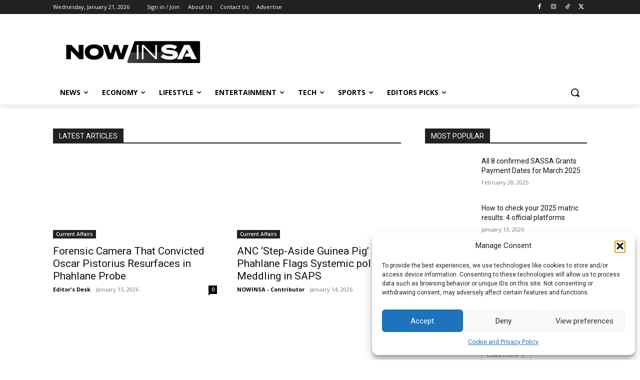

--- FILE ---
content_type: text/html; charset=utf-8
request_url: https://www.google.com/recaptcha/api2/aframe
body_size: 267
content:
<!DOCTYPE HTML><html><head><meta http-equiv="content-type" content="text/html; charset=UTF-8"></head><body><script nonce="ywnhgQsFqPSsdL9kWG1pLw">/** Anti-fraud and anti-abuse applications only. See google.com/recaptcha */ try{var clients={'sodar':'https://pagead2.googlesyndication.com/pagead/sodar?'};window.addEventListener("message",function(a){try{if(a.source===window.parent){var b=JSON.parse(a.data);var c=clients[b['id']];if(c){var d=document.createElement('img');d.src=c+b['params']+'&rc='+(localStorage.getItem("rc::a")?sessionStorage.getItem("rc::b"):"");window.document.body.appendChild(d);sessionStorage.setItem("rc::e",parseInt(sessionStorage.getItem("rc::e")||0)+1);localStorage.setItem("rc::h",'1769091474820');}}}catch(b){}});window.parent.postMessage("_grecaptcha_ready", "*");}catch(b){}</script></body></html>